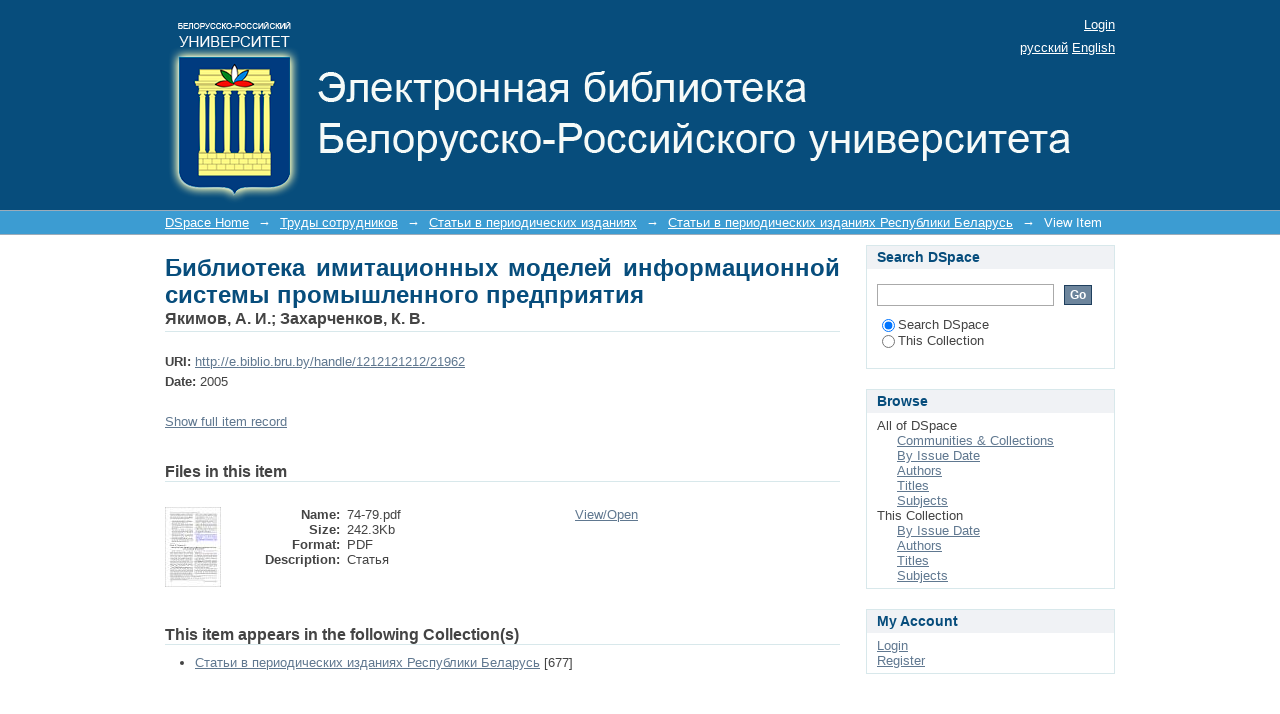

--- FILE ---
content_type: text/plain
request_url: https://www.google-analytics.com/j/collect?v=1&_v=j102&a=104209883&t=pageview&_s=1&dl=http%3A%2F%2Fe.biblio.bru.by%2Fhandle%2F1212121212%2F21962&ul=en-us%40posix&dt=%D0%91%D0%B8%D0%B1%D0%BB%D0%B8%D0%BE%D1%82%D0%B5%D0%BA%D0%B0%20%D0%B8%D0%BC%D0%B8%D1%82%D0%B0%D1%86%D0%B8%D0%BE%D0%BD%D0%BD%D1%8B%D1%85%20%D0%BC%D0%BE%D0%B4%D0%B5%D0%BB%D0%B5%D0%B9%20%D0%B8%D0%BD%D1%84%D0%BE%D1%80%D0%BC%D0%B0%D1%86%D0%B8%D0%BE%D0%BD%D0%BD%D0%BE%D0%B9%20%D1%81%D0%B8%D1%81%D1%82%D0%B5%D0%BC%D1%8B%20%D0%BF%D1%80%D0%BE%D0%BC%D1%8B%D1%88%D0%BB%D0%B5%D0%BD%D0%BD%D0%BE%D0%B3%D0%BE%20%D0%BF%D1%80%D0%B5%D0%B4%D0%BF%D1%80%D0%B8%D1%8F%D1%82%D0%B8%D1%8F&sr=1280x720&vp=1280x720&_u=IEBAAAABAAAAACAAI~&jid=1218790107&gjid=387202739&cid=1082453760.1768869267&tid=UA-123787259-1&_gid=728952833.1768869267&_r=1&_slc=1&z=1438529881
body_size: -285
content:
2,cG-67VZD1BLGN